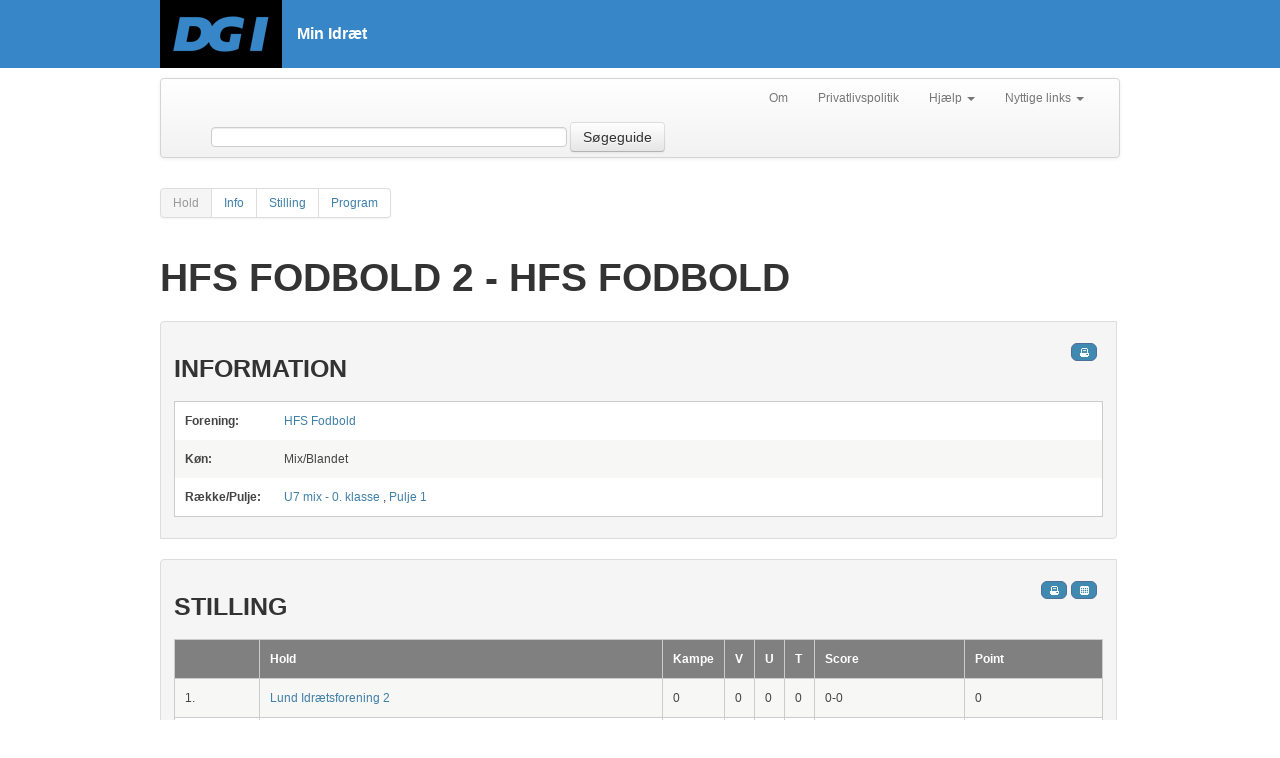

--- FILE ---
content_type: text/html; charset=utf-8
request_url: https://minidraet.dgi.dk/forening/1013000/hold/229625
body_size: 23545
content:

<html xmlns="http://www.w3.org/1999/xhtml" xml:lang="en">
<head><meta name="viewport" content="initial-scale=1.0, width=device-width" /><meta name="version" content="1.1" /><meta http-equiv="X-UA-Compatible" content="IE=edge" /><title>
	HFS Fodbold 2 - HFS Fodbold
</title>
    <script type="text/javascript">
        var _gaq = _gaq || [];
        _gaq.push(['_setAccount', 'UA-1901578-22']);
        _gaq.push(['_trackPageview']);

        (function () {
            var ga = document.createElement('script'); ga.type = 'text/javascript'; ga.async = true;
            ga.src = ('https:' == document.location.protocol ? 'https://ssl' : 'http://www') + '.google-analytics.com/ga.js';
            var s = document.getElementsByTagName('script')[0]; s.parentNode.insertBefore(ga, s);
        })();
    </script>
    <!-- Google Tag Manager -->
    <script>
            (function(w,d,s,l,i){
                w[l]=w[l]||[];w[l].push({
                    'gtm.start': new Date().getTime(),event:'gtm.js'
                });
                var f=d.getElementsByTagName(s)[0],j=d.createElement(s),dl=l!='dataLayer'?'&l='+l:'';
                j.async=true;
                j.src='https://www.googletagmanager.com/gtm.js?id='+i+dl;
                f.parentNode.insertBefore(j,f);
            })(window,document,'script','dataLayer','GTM-W3XN42P');
    </script>
    <!-- End Google Tag Manager -->
    <link href="/Css/fonts/fonts.min.css" rel="stylesheet" type="text/css" /><link href="/Css/minidraet.min.css?v=1.0" rel="stylesheet" /><link href="/Css/ViewStyle.css" rel="stylesheet" type="text/css" /><link href="/Css/print.css" rel="stylesheet" type="text/css" media="print" />

    <script src="/Scripts/jquery-1.10.1.js" type="text/javascript"></script>
<meta name="description" content="Hold information for HFS Fodbold 2 - HFS Fodbold" /><meta name="keywords" content="Hold                                              " /></head>
<body>
    <form method="post" action="./229625" id="ctl01">
<div class="aspNetHidden">
<input type="hidden" name="__VIEWSTATE" id="__VIEWSTATE" value="/wEPDwUKMTQxNjc4MDUwMGRkf2o2weP0/kaumFDahz2yc72dCVwBgpLmH+hADF96UH4=" />
</div>

<div class="aspNetHidden">

	<input type="hidden" name="__VIEWSTATEGENERATOR" id="__VIEWSTATEGENERATOR" value="65E7F3AF" />
</div>
        <!-- Google Tag Manager (noscript) -->
        <noscript><iframe src="https://www.googletagmanager.com/ns.html?id=GTM-W3XN42P" height="0" width="0" style="display:none;visibility:hidden"></iframe></noscript>
        <!-- End Google Tag Manager (noscript) -->

        <div id="__busy" style="display: none">
            Indlæser...
        </div>
        <div id="siteWrapper">

            <div id="siteHeader">

                <div class="header-top-wrapper">
                    <div class="main-header-inner-wrapper">
                        <a href="/">
                            <img src="/Css/Images/DGI_LOGO_RGB_SORT_w122.png" />
                        </a>
                        <h1>Min Idræt</h1>
                    </div>
                </div>
            </div>

            

    <div class="sub-header-inner-wrapper">
        <div class="navbar">
            <div class="navbar-inner">
                <div class="container">

                    <ul class="nav pull-right">
                        <li><a href="/Om">Om</a> </li>
                        <li><a target="_blank" rel="nofollow" href="https://www.dgi.dk/om/privatlivspolitik">Privatlivspolitik</a></li>
                        <li class="dropdown">
                            <a href="#"
                                class="dropdown-toggle"
                                data-toggle="dropdown">Hjælp
                            <b class="caret"></b>
                            </a>
                            <ul class="dropdown-menu">
                                <li><a target="_blank" rel="nofollow" href="https://support.dgi.dk/">Indberet fejl</a></li>
                                <li><a target="_blank" rel="nofollow" href="https://mimer.dgi.dk/offentlig/05969F54-001">Vejledning (fejl)</a></li>
                            </ul>
                        </li>
                        <li class="dropdown">
                            <a href="#"
                                class="dropdown-toggle"
                                data-toggle="dropdown">Nyttige links
                            <b class="caret"></b>
                            </a>
                            <ul class="dropdown-menu">
                                <li><a target="_blank" rel="nofollow" href="http://www.dgi.dk">DGI.dk</a></li>
                                <li><a target="_blank" rel="nofollow" href="https://www.dgi.dk/traenerguiden">Trænerguiden</a></li>                             
                                <li><a target="_blank" rel="nofollow" href="https://foreningsportalen.dgi.dk">Foreningsportalen</a></li>
                            </ul>
                        </li>
                    </ul>


                    <div class="navbar-form span7 pull-left">
                        <input class="span4" type="text" id="contextquery" autocomplete="off" />
                        
                        <button type="button" id="searchGuide" class="btn searchbtn">Søgeguide</button>
                    </div>


                </div>
            </div>
        </div>
    </div>

    <div id="siteContentWrapper" class="subpage">

        <div class="pagination">
            <ul id="LeftMenu" class="">
            <li class="active"><a id="menuTitel" href="#">Hold</a></li><li><a rel="Views_Forening_Hold_Info" href="#Views_Forening_Hold_Info">Info</a></li><li><a rel="Views_Turnering_Raekke_Pulje_Stilling" href="#Views_Turnering_Raekke_Pulje_Stilling">Stilling</a></li><li><a rel="Views_Turnering_Raekke_Pulje_Program" href="#Views_Turnering_Raekke_Pulje_Program">Program</a></li></ul>
        </div>
        <div class="subpage-content-column">

            <div class="subpage-main-headline">
                <h1 id="MainContent_H1">HFS Fodbold 2 - HFS Fodbold</h1>
            </div>

            <a name="Views_Forening_Hold_Info"></a><div id="Views_Forening_Hold_Info" class="minidraet-view">
<div>
    <h2>Information</h2>
    <table class="footable info" itemscope itemtype="http://schema.org/SportsTeam" itemprop="name" content="HFS Fodbold 2">
        <colgroup>
            <col width="100" />
            <col />
        </colgroup>
        <tbody>
            <tr>
                <td>
                    <b>Forening:</b>
                </td>
                <td>
                    <a href="/forening/1013000?aktivitet=40">
                        HFS Fodbold</a>
                </td>
            </tr>
            
            <tr>
                <td>
                    <b>Køn:</b>
                </td>
                <td>
                    Mix/Blandet
                </td>
            </tr>
            
            <tr>
                <td>
                    <b>Række/Pulje:</b>
                </td>
                <td>
                    <a href="/Turnering/40441/Raekke/119635">
                        U7 mix - 0. klasse</a>
                    
                        , <a href="/Turnering/40441/Raekke/119635/Pulje/53880">
                    Pulje 1</a>
                    
                </td>
            </tr>
            
        </tbody>
    </table>


    
</div>

</div><a name="Views_Turnering_Raekke_Pulje_Stilling"></a><div id="Views_Turnering_Raekke_Pulje_Stilling" class="minidraet-view">
<div>
    <span class="excelUrl">https://foreningsportalen.dgi.dk/Report/MatchListCreateXL.aspx?Pool=53880</span>
    <h2>Stilling <span class="printonly">3-mands på oppustelig bane 3<br />U7 mix - 0. klasse<br />Pulje 1</span></h2>
    <table class="footable">
        <colgroup>
            <col width="20" />
            
            <col />
            <col width="30" />
            <col width="30" />
            <col width="30" />
            <col width="30" />
            <col />
            <col />
        </colgroup>
        <thead>
            <tr>
                <th></th>
                <th data-class="expand">Hold
                </th>
                <th data-hide="phone">Kampe
                </th>
                <th data-hide="phone">V
                </th>
                <th data-hide="phone">U
                </th>
                <th data-hide="phone">T
                </th>
                <th data-hide="phone">Score
                </th>
                <th>Point
                </th>
            </tr>
        </thead>
        <tbody>
            
            <tr>
                <td>
                    1.
                </td>
                <td>
                    <a rel="nofollow" href="/forening/1016900/Hold/229623">
                        Lund Idrætsforening 2</a>
                    
                </td>
                <td>
                    0
                </td>
                <td>
                    0
                </td>
                <td>
                    0
                </td>
                <td>
                    0
                </td>
                <td>
                    0-0
                </td>
                <td>
                    0

                    
                </td>
            </tr>
            
            <tr>
                <td>
                    2.
                </td>
                <td>
                    <a rel="nofollow" href="/forening/1016900/Hold/229624">
                        Lund Idrætsforening 3</a>
                    
                </td>
                <td>
                    0
                </td>
                <td>
                    0
                </td>
                <td>
                    0
                </td>
                <td>
                    0
                </td>
                <td>
                    0-0
                </td>
                <td>
                    0

                    
                </td>
            </tr>
            
            <tr>
                <td>
                    3.
                </td>
                <td>
                    <a rel="nofollow" href="/forening/1076300/Hold/229998">
                        Kolding Boldklub</a>
                    
                </td>
                <td>
                    0
                </td>
                <td>
                    0
                </td>
                <td>
                    0
                </td>
                <td>
                    0
                </td>
                <td>
                    0-0
                </td>
                <td>
                    0

                    
                </td>
            </tr>
            
            <tr>
                <td>
                    4.
                </td>
                <td>
                    <a rel="nofollow" href="/forening/1057800/Hold/229626">
                        Skibet Idrætsforening 2</a>
                    
                </td>
                <td>
                    0
                </td>
                <td>
                    0
                </td>
                <td>
                    0
                </td>
                <td>
                    0
                </td>
                <td>
                    0-0
                </td>
                <td>
                    0

                    
                </td>
            </tr>
            
            <tr>
                <td>
                    5.
                </td>
                <td>
                    <a rel="nofollow" href="/forening/1013000/Hold/229625">
                        HFS Fodbold 2</a>
                    
                </td>
                <td>
                    0
                </td>
                <td>
                    0
                </td>
                <td>
                    0
                </td>
                <td>
                    0
                </td>
                <td>
                    0-0
                </td>
                <td>
                    0

                    
                </td>
            </tr>
            
        </tbody>
    </table>
</div>
<span class="info-poolscore printnone">
    <br />
    <img src="/Css/Images/icon_info.png" />
    = Hold musen henover ikonet, for at se den anvendte stillingsregel</span>
</div><a name="Views_Turnering_Raekke_Pulje_Program"></a><div id="Views_Turnering_Raekke_Pulje_Program" class="minidraet-view">
<div>
    
    <span class="excelUrl">https://foreningsportalen.dgi.dk/Report/MatchListCreateXL.aspx?Team=229625</span>
    
    <span class="calendarUrl">webcal://stapservice.dgi.dk/api/Calendar/TeamProgram?key=2cdd5de5-20e3-4aa4-a283-7674bc4dc66a</span>
    

    <h2>Komplet kampprogram<br />
        <p>3-mands på oppustelig bane 3<br />U7 mix - 0. klasse<br />Pulje 1</p>
    </h2>

    <table class="footable">
        <colgroup>
            <col width="75" />
            <col width="120" />
            <col />
            <col />
            <col width="80" />
        </colgroup>
        <thead>
            <tr>
                <th data-hide="phone,tablet">Kampnr.
                </th>
                <th data-hide="phone">Dag
                </th>
                <th>Dato/tid
                </th>
                <th data-class="expand">
                    Hjemme/Ude
                </th>
                <th data-hide="phone">Sted/bane/hal
                </th>
                <th data-hide="phone,tablet">Resultat
                </th>
                <th data-hide="phone,tablet">
                    Arrangør
                </th>
            </tr>
        </thead>
        <tbody>
            
            <tr >
                <td>
                    <a itemprop="url" href="/turnering/40441/raekke/119635/pulje/53880/kamp/933683">
                        <span itemprop="name">102306</span></a>
                    <meta itemprop="description" content="3-mands på oppustelig bane 3
U7 mix - 0. klasse
Pulje 1: HFS Fodbold 2 - Lund Idrætsforening 2"/>
                    
                </td>
                <td>
                    Lørdag
                </td>
                <td>

                    <b itemprop="startDate" content="">
                        21-05-22</b>
                    10:30
                </td>
                <td>
                    <a href="/forening/1013000/hold/229625">
                        HFS Fodbold 2</a>
                    
                            - <a href="/forening/1016900/hold/229623">
                                Lund Idrætsforening 2</a>
                    
                </td>
                <td itemprop="location" itemscope itemtype="http://schema.org/Place">
                    

                    <span style="display: none" class="print-view">Spillested</span>
                    <a href="/Spillested/70194333" itemprop="url">
                        <span itemprop="name">SPAR NORD PARK (Horsens Freja Stadion)</span></a>
                     - Bane 3
                    
                </td>
                <td class="result-center">
                    
                </td>
                <td>
                    

                </td>
            </tr>
            
            <tr >
                <td>
                    <a itemprop="url" href="/turnering/40441/raekke/119635/pulje/53880/kamp/933685">
                        <span itemprop="name">102308</span></a>
                    <meta itemprop="description" content="3-mands på oppustelig bane 3
U7 mix - 0. klasse
Pulje 1: Skibet Idrætsforening 2 - HFS Fodbold 2"/>
                    
                </td>
                <td>
                    Lørdag
                </td>
                <td>

                    <b itemprop="startDate" content="">
                        21-05-22</b>
                    11:00
                </td>
                <td>
                    <a href="/forening/1057800/hold/229626">
                        Skibet Idrætsforening 2</a>
                    
                            - <a href="/forening/1013000/hold/229625">
                                HFS Fodbold 2</a>
                    
                </td>
                <td itemprop="location" itemscope itemtype="http://schema.org/Place">
                    

                    <span style="display: none" class="print-view">Spillested</span>
                    <a href="/Spillested/70194333" itemprop="url">
                        <span itemprop="name">SPAR NORD PARK (Horsens Freja Stadion)</span></a>
                     - Bane 3
                    
                </td>
                <td class="result-center">
                    
                </td>
                <td>
                    

                </td>
            </tr>
            
            <tr >
                <td>
                    <a itemprop="url" href="/turnering/40441/raekke/119635/pulje/53880/kamp/933688">
                        <span itemprop="name">102311</span></a>
                    <meta itemprop="description" content="3-mands på oppustelig bane 3
U7 mix - 0. klasse
Pulje 1: HFS Fodbold 2 - Kolding Boldklub"/>
                    
                </td>
                <td>
                    Lørdag
                </td>
                <td>

                    <b itemprop="startDate" content="">
                        21-05-22</b>
                    11:30
                </td>
                <td>
                    <a href="/forening/1013000/hold/229625">
                        HFS Fodbold 2</a>
                    
                            - <a href="/forening/1076300/hold/229998">
                                Kolding Boldklub</a>
                    
                </td>
                <td itemprop="location" itemscope itemtype="http://schema.org/Place">
                    

                    <span style="display: none" class="print-view">Spillested</span>
                    <a href="/Spillested/70194333" itemprop="url">
                        <span itemprop="name">SPAR NORD PARK (Horsens Freja Stadion)</span></a>
                     - Bane 4
                    
                </td>
                <td class="result-center">
                    
                </td>
                <td>
                    

                </td>
            </tr>
            
            <tr >
                <td>
                    <a itemprop="url" href="/turnering/40441/raekke/119635/pulje/53880/kamp/933690">
                        <span itemprop="name">102313</span></a>
                    <meta itemprop="description" content="3-mands på oppustelig bane 3
U7 mix - 0. klasse
Pulje 1: Lund Idrætsforening 3 - HFS Fodbold 2"/>
                    
                </td>
                <td>
                    Lørdag
                </td>
                <td>

                    <b itemprop="startDate" content="">
                        21-05-22</b>
                    11:45
                </td>
                <td>
                    <a href="/forening/1016900/hold/229624">
                        Lund Idrætsforening 3</a>
                    
                            - <a href="/forening/1013000/hold/229625">
                                HFS Fodbold 2</a>
                    
                </td>
                <td itemprop="location" itemscope itemtype="http://schema.org/Place">
                    

                    <span style="display: none" class="print-view">Spillested</span>
                    <a href="/Spillested/70194333" itemprop="url">
                        <span itemprop="name">SPAR NORD PARK (Horsens Freja Stadion)</span></a>
                     - Bane 4
                    
                </td>
                <td class="result-center">
                    
                </td>
                <td>
                    

                </td>
            </tr>
            
        </tbody>
    </table>
</div>
</div>
        </div>
    </div>

            <div class="clear">
            </div>


            
            <p id="back-top"><a href="#top"><span></span>Til toppen</a> </p>
        </div>
    </form>

    <script src="/Scripts/bootstrap.js" type="text/javascript"></script>
    <script src="/Scripts/jquery.tmpl.js" type="text/javascript"></script>
    <script src="/Scripts/jquery-ui-1.10.3.custom.js" type="text/javascript"></script>
    <script src="/Scripts/Json2min.js" type="text/javascript"></script>
    <script src="/Scripts/minidraet.application.js" type="text/javascript"></script>
    <script src="/Scripts/jquery.jqprint.0.3.js" type="text/javascript"></script>
    <script src="/Scripts/knockout-1.2.1.js" type="text/javascript"></script>
    <script src="/Scripts/minidraet.view.ui.js?v=1.0" type="text/javascript"></script>
    <script src="/Scripts/minidraet.ui.js" type="text/javascript"></script>
    <script src="/Scripts/footable.js" type="text/javascript"></script>
    <script src="/scripts/minidraet.skytter.js" type="text/javascript"></script> 

    <script src="/muccu.js" type="text/javascript"></script>
    
    
    <script type="text/javascript">
        $(function () {
            $('table:not(.noFoo)').footable();

            $('#btnTopSearch').click(function (e) {
                e.preventDefault();
                var q = $('#contextquery').val();
                if (q) {
                    location.href = "/soegeresultat?q=" + q;
                }
            });

            $('#searchGuide').click(function (e) {
                e.preventDefault();
                location.href = "/avanceretsoegning";
            });

            muccu.trace(function (r) {
                if (r.method) {
                    window.busy.show();
                }
                else {
                    window.busy.hide();
                }
            });


            if (window.console) {
                MI.on('*', function (m) { console.log(JSON.stringify(m)); });
                MI.on('error', function (m) {
                    console.error(JSON.stringify(m));
                });
                muccu.trace(function (m) {
                    if (m.error) {
                        console.error(m.error.message);
                    } else if (m.method) {
                        console.dir(m);
                    } else if (m.result) {
                        console.log(JSON.stringify(m));
                    } else {
                        console.warn("Ukendt respons: " + JSON.stringify(m));
                    }
                });
            }

            MI.require('search');
            MI.require('typeahead', function (m) { m.setInput('contextquery'); });
            MI.require('search-stat');
        });
    </script>

</body>
</html>


--- FILE ---
content_type: text/css
request_url: https://minidraet.dgi.dk/Css/print.css
body_size: 3259
content:
body
{
    background: none;
    font-family: Verdana, Arial;
    font-size: 1em;
}
h3,h2,h1{
    color:red;
    font-size:1.1em;
}
.header-top-wrapper, .main-navigation-tabs, .subpage-top-graphic, .subpage-navigation-column, .subpage-content-column-header, #siteFooter, .view-box-services
{
    display: none;
}

.site-logo-wrapper
{
    float: right;
    clear: both;
}

.subpage
{
    background: none;
}

.subpage .subpage-content-column
{
    width: 100%;
}

table tr td
{
    padding: 15px 0 3px 5px;
}

table tr.even td
{
    background-color: #EDEDED;
}

table
{
    width: 100%;
    font-size: 95%;
}

.view
{
    border-bottom: 1px dashed #D2CFC2;
    padding-bottom: 10px;
    padding-top: 10px;
}


/*Kampprogram*/

.icon-wrapper
{
    display: none;
}

.print-view
{
    display: inline;
}

.view-box table th
{
    text-align: left;
    background-color: #9B9999;
    padding: 3px;
}

a:link, a:visited
{
    color: #333;
    text-decoration: none;
}

/*foreningsinfo*/

p.linktdgi
{
    display: none;
}

.noprint{display:none;}

/********************************************************************************
View Person Skydning Klassekort
********************************************************************************/
.klassekort{
    
    border:1px solid #ccc;
    color:#151515;
    margin:0;
    padding:0;
    font-size:10px;
    float: left;
    box-sizing: border-box;
    margin-top: 30px;
}

.klassekort .kk-column{
    width:230px;
    display:inline-block;
    vertical-align:top;
    margin:0;
    padding:10px;
    box-sizing: border-box;
}

/*.klassekort .kk-column:first-of-type{
    width:250px;
}*/

.klassekort .kk-header{
    margin-top:0;
    margin-left: 0;
    font-size:16px;
    font-weight:900;
    text-transform:uppercase;
}

 .klassekort .kk-subheader{
     font-size:16px;
 }

.klassekort .kk-header, .klassekort .kk-subheader{
    display:block;
    margin-left: 0;
}

.klassekort .kk-dt{
    margin-left:0;
    margin-top:15px;
    display:inline-block;
    font-weight:900;
    margin-right:10px;
}

.klassekort .kk-name{
    margin-top:5px; 
    font-size:12px;
    font-weight:900;
    margin-left:0;
    display:block;
    margin-bottom: 30px;
}

.klassekort .kk-birth
{
    display:none;
    margin-top:15px;
    margin-left:0;
    font-weight:900;
    margin-right:0;
    width: 100%;
}
.klassekort .kk-phone{
    display:none;
    margin-left:0;
    font-weight:900;
    margin-right:0;
    width: 100%
}

.klassekort .splitline {
    margin-left:0;
    width:100%;
    height:0;
    display:block;
    border:0;
    border-bottom:1px solid #aaa;
}

.klassekort .kk_tbl{
    margin:0;
    
}

.klassekort .kk-txt{
    margin-left:0;
    font-size:10px;
    display:inline-block;
    margin-top:30px;
}

.klassekort .kk-list{
    margin-top:0;
    width:100%;
}

.klassekort .kk-list thead{
    font-weight:900;
    border-bottom: 1px solid #aaa !important;
}

.klassekort table tr td {
    padding: 0;
    font-size: 10px;
    line-height: 10px;
}

.klassekort .hideOnPrint {
    display: none;
}

.klassekort .hideOnDesktop {
    display: block !important;
}

.klassekort .hideOnDesktop td {
    font-style: italic;
    color: #ccc !important;
    padding-bottom: 8px;
}

--- FILE ---
content_type: application/javascript
request_url: https://minidraet.dgi.dk/Scripts/minidraet.ui.js
body_size: 5048
content:
/// <reference path="jquery-1.4.1-vsdoc.js" />
$(document).ready(function () {
    // jQuery tilføjelse
    jQuery.expr[':'].focus = function (elem) { return elem === document.activeElement && (elem.type || elem.href); };
    $.jsonDate = {
        re: /\/Date\(([\d\+]*)\)\//,
        toShortString: function (msJson) {
            var date = new Date(parseInt(msJson.replace(this.re, '$1')));

            var datestr = "";

            if ((date.getDate() + '').length == 1)
                datestr += "0" + date.getDate();
            else
                datestr += date.getDate();

            datestr += "-";

            if ((date.getMonth() + 1 + '').length == 1)
                datestr += "0" + (date.getMonth() + 1);
            else
                datestr += (date.getMonth() + 1);

            datestr += "-";
            datestr += date.getFullYear();

            return datestr;
        }

    };

    // Knockout tilføjelser;
    ko.bindingHandlers.datepicker = {
        init: function (element, valueAccessor, allBindingsAccessor) {
            var options = allBindingsAccessor().datepickerOptions || {
                monthNames: ['Januar', 'Februar', 'Marts', 'April', 'Maj', 'Juni', 'Juli', 'August', 'September', 'Oktober', 'November', 'December'],
                dayNames: ['Søndag', 'Mandag', 'Tirsdag', 'Onsdag', 'Torsdag', 'Fredag', 'Lørdag'],
                dayNamesMin: ['Søn', 'Man', 'Tirs', 'Ons', 'Tors', 'Fre', 'Lør'],
                dateFormat: 'dd-mm-yy'
            };
            $(element).datepicker(options);

            ko.utils.registerEventHandler(element, "change", function () {
                var observable = valueAccessor();
                observable($(element).datepicker("getDate"));
            });

        },
        update: function (element, valueAccessor) {
            var value = ko.utils.unwrapObservable(valueAccessor());
            $(element).datepicker("setDate", value);
        }
    };

    $('.subpage-content-column > a[name]').addClass('nohover');
    $('.minidraet-view').view();

        // skjul-email
    $('a[rel^=M]').click(function (e) {
        e.preventDefault();
        var args = $(e.currentTarget).attr('rel').substr(1).split(';');
        location.href = "mailto:" + args[2] + "@" + args[1] + "." + args[0];
    });

    // Chancerende rækker
    $('table:not(.noFoo) tbody tr:odd, #LeftMenu li:even').addClass('even');
    $('table:not(.noFoo) tbody tr:even, #LeftMenu li:odd').addClass('odd');

    //Venstremenu
    $("#accordion").accordion({ collapsible: true });
    $("#navigation").accordion({ collapsible: true });
    $("ul#icons li").mouseover(function () {
        $(this).addClass("ui-state-hover");
    }).mouseout(function () {
        $(this).removeClass("ui-state-hover");
    });

    //Scroll to the top button
    // hide #back-top first
    $("#back-top").hide();

    // fade in #back-top
    $(window).scroll(function () {
        if ($(this).scrollTop() > 400) {
            $('#back-top').fadeIn();
        } else {
            $('#back-top').fadeOut();
        }
    });

    // scroll body to 0px on click
    $('#back-top a').click(function () {
        $('body,html').animate({
            scrollTop: 0
        }, 800);
        return false;
    });

    $("span.extendinfo")
        .bind("mouseover", function (e) {
            // copies the extendedinfo-box to the body (in order to float it anywhere) and shows it
            var extendedInfo = $(this).siblings("div.extendedinfo").eq(0).clone();
            extendedInfo.appendTo("body").show();

            // set the width of all labels to the the width of the widest label
            $("label", extendedInfo).width(
                Math.max.apply(Math,
                $("label", extendedInfo).map(function () {
                    return $(this).width();
                }).get())
            );

            // position the box relative to the mouse cursor
            var e = e ? e : window.event;
            var x = e.pageX;
            var y = e.pageY + 20;

            $(extendedInfo).css({
                left: x,
                top: y
            });
        })
        .bind("mouseout", function (e) {
            // remove any extendedinfo-boxes located directly in the body
            $("body > div.extendedinfo").remove();
        });

    $("button").button();
    $("button.nav").button({
        icons: {
            primary: "ui-icon-triangle-1-e"
        }
    });

    // Venstremenu
    $('#LeftMenu LI A').click(function (e) {
        e.preventDefault();
        $('#LeftMenu li').removeClass('active');

        var id = $(this).attr('rel');
        if (id) {
            $("div.view").hide();
            $("#" + id + " .view").show();
        }else
            $('div.view').show();

        $(this).parent().addClass('active');
    });

    // 'Loading' animation
    var $loading = $('#__busy');

    window.busy = {
        show: function () {
            $loading.show();
        },
        hide: function () {
            $loading.hide();
        }
    };
});

